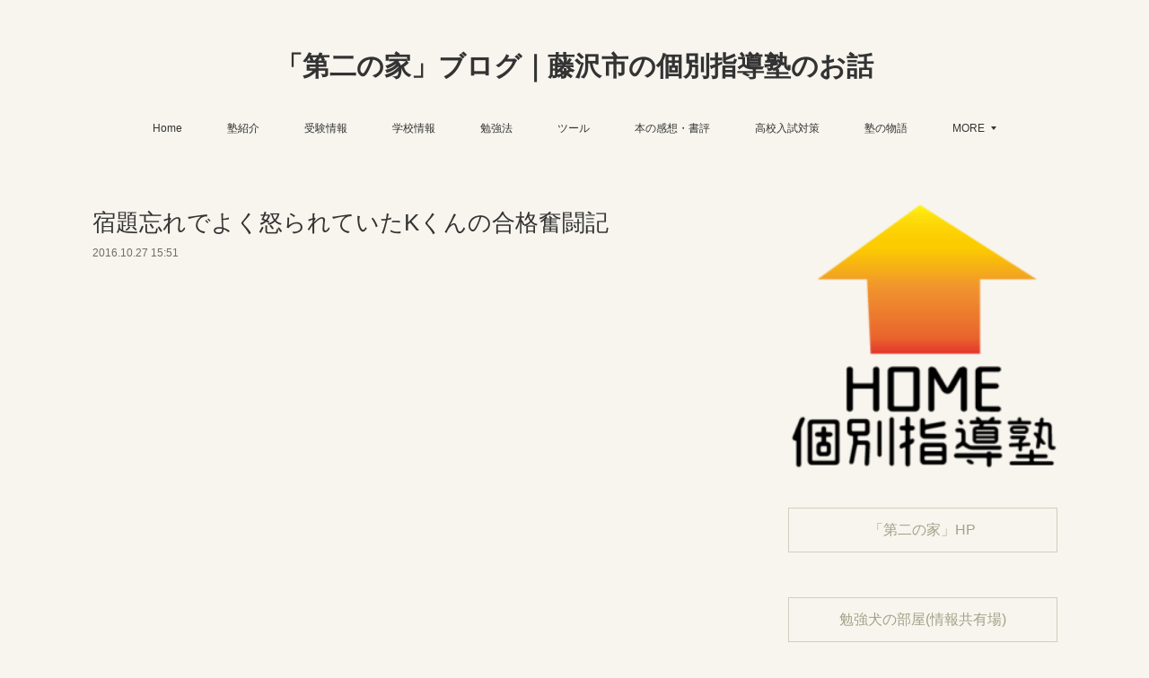

--- FILE ---
content_type: text/html; charset=utf-8
request_url: https://blog.home-kobetsu.com/posts/1540875
body_size: 15581
content:
<!doctype html>

            <html lang="ja" data-reactroot=""><head><meta charSet="UTF-8"/><meta http-equiv="X-UA-Compatible" content="IE=edge"/><meta name="viewport" content="width=device-width,user-scalable=no,initial-scale=1.0,minimum-scale=1.0,maximum-scale=1.0"/><title data-react-helmet="true">宿題忘れでよく怒られていたKくんの合格奮闘記 | 「第二の家」ブログ｜藤沢市の個別指導塾のお話</title><link data-react-helmet="true" rel="canonical" href="https://blog.home-kobetsu.com/posts/1540875/"/><meta name="description" content="またまた嬉しい報告がありました。中学生の頃から５年以上、通ってくれていたKくんが無事にAOで志望大学に合格致しました！「この塾に入ってから負けなしなんですよ」多分私が一番面談したお父様が、ご挨拶に来て"/><meta name="google-site-verification" content="Ty9U1HCO9E97WWQJGTfieuTo_WkNO523IvahyEBF0jU"/><meta property="fb:app_id" content="522776621188656"/><meta property="og:url" content="https://blog.home-kobetsu.com/posts/1540875"/><meta property="og:type" content="article"/><meta property="og:title" content="宿題忘れでよく怒られていたKくんの合格奮闘記"/><meta property="og:description" content="またまた嬉しい報告がありました。中学生の頃から５年以上、通ってくれていたKくんが無事にAOで志望大学に合格致しました！「この塾に入ってから負けなしなんですよ」多分私が一番面談したお父様が、ご挨拶に来て"/><meta property="og:image" content="https://cdn.amebaowndme.com/madrid-prd/madrid-web/images/sites/83542/d6093f246ec2aa7507defc66b9368569_1a2fdafba4802bcfb8f0f9c6b253e2b6.jpg"/><meta property="og:site_name" content="「第二の家」ブログ｜藤沢市の個別指導塾のお話"/><meta property="og:locale" content="ja_JP"/><meta name="twitter:card" content="summary_large_image"/><meta name="twitter:site" content="@amebaownd"/><meta name="twitter:creator" content="@meikougijyuku"/><meta name="twitter:title" content="宿題忘れでよく怒られていたKくんの合格奮闘記 | 「第二の家」ブログ｜藤沢市の個別指導塾のお話"/><meta name="twitter:description" content="またまた嬉しい報告がありました。中学生の頃から５年以上、通ってくれていたKくんが無事にAOで志望大学に合格致しました！「この塾に入ってから負けなしなんですよ」多分私が一番面談したお父様が、ご挨拶に来て"/><meta name="twitter:image" content="https://cdn.amebaowndme.com/madrid-prd/madrid-web/images/sites/83542/d6093f246ec2aa7507defc66b9368569_1a2fdafba4802bcfb8f0f9c6b253e2b6.jpg"/><meta name="twitter:app:id:iphone" content="911640835"/><meta name="twitter:app:url:iphone" content="amebaownd://public/sites/83542/posts/1540875"/><meta name="twitter:app:id:googleplay" content="jp.co.cyberagent.madrid"/><meta name="twitter:app:url:googleplay" content="amebaownd://public/sites/83542/posts/1540875"/><meta name="twitter:app:country" content="US"/><link rel="amphtml" href="https://amp.amebaownd.com/posts/1540875"/><link rel="alternate" type="application/rss+xml" title="「第二の家」ブログ｜藤沢市の個別指導塾のお話" href="https://blog.home-kobetsu.com/rss.xml"/><link rel="alternate" type="application/atom+xml" title="「第二の家」ブログ｜藤沢市の個別指導塾のお話" href="https://blog.home-kobetsu.com/atom.xml"/><link rel="sitemap" type="application/xml" title="Sitemap" href="/sitemap.xml"/><link href="https://static.amebaowndme.com/madrid-frontend/css/user.min-a66be375c.css" rel="stylesheet" type="text/css"/><link href="https://static.amebaowndme.com/madrid-frontend/css/vanilla/index.min-a66be375c.css" rel="stylesheet" type="text/css"/><link rel="icon" href="https://cdn.amebaowndme.com/madrid-prd/madrid-web/images/sites/83542/b0cd98aacf89e8069296fd7bd02fff29_056cc9f92970cbddd3420766a22c78d2.png?width=32&amp;height=32"/><link rel="apple-touch-icon" href="https://cdn.amebaowndme.com/madrid-prd/madrid-web/images/sites/83542/b0cd98aacf89e8069296fd7bd02fff29_056cc9f92970cbddd3420766a22c78d2.png?width=180&amp;height=180"/><style id="site-colors" charSet="UTF-8">.u-nav-clr {
  color: #333333;
}
.u-nav-bdr-clr {
  border-color: #333333;
}
.u-nav-bg-clr {
  background-color: #f7f5ee;
}
.u-nav-bg-bdr-clr {
  border-color: #f7f5ee;
}
.u-site-clr {
  color: #333333;
}
.u-base-bg-clr {
  background-color: #f7f5ee;
}
.u-btn-clr {
  color: #a5a089;
}
.u-btn-clr:hover,
.u-btn-clr--active {
  color: rgba(165,160,137, 0.7);
}
.u-btn-clr--disabled,
.u-btn-clr:disabled {
  color: rgba(165,160,137, 0.5);
}
.u-btn-bdr-clr {
  border-color: #d2cebc;
}
.u-btn-bdr-clr:hover,
.u-btn-bdr-clr--active {
  border-color: rgba(210,206,188, 0.7);
}
.u-btn-bdr-clr--disabled,
.u-btn-bdr-clr:disabled {
  border-color: rgba(210,206,188, 0.5);
}
.u-btn-bg-clr {
  background-color: #d2cebc;
}
.u-btn-bg-clr:hover,
.u-btn-bg-clr--active {
  background-color: rgba(210,206,188, 0.7);
}
.u-btn-bg-clr--disabled,
.u-btn-bg-clr:disabled {
  background-color: rgba(210,206,188, 0.5);
}
.u-txt-clr {
  color: #333333;
}
.u-txt-clr--lv1 {
  color: rgba(51,51,51, 0.7);
}
.u-txt-clr--lv2 {
  color: rgba(51,51,51, 0.5);
}
.u-txt-clr--lv3 {
  color: rgba(51,51,51, 0.3);
}
.u-txt-bg-clr {
  background-color: #eaeaea;
}
.u-lnk-clr,
.u-clr-area a {
  color: #709c9f;
}
.u-lnk-clr:visited,
.u-clr-area a:visited {
  color: rgba(112,156,159, 0.7);
}
.u-lnk-clr:hover,
.u-clr-area a:hover {
  color: rgba(112,156,159, 0.5);
}
.u-ttl-blk-clr {
  color: #333333;
}
.u-ttl-blk-bdr-clr {
  border-color: #333333;
}
.u-ttl-blk-bdr-clr--lv1 {
  border-color: #d6d6d6;
}
.u-bdr-clr {
  border-color: #cecdc8;
}
.u-acnt-bdr-clr {
  border-color: #709c9f;
}
.u-acnt-bg-clr {
  background-color: #709c9f;
}
body {
  background-color: #f7f5ee;
}
blockquote {
  color: rgba(51,51,51, 0.7);
  border-left-color: #cecdc8;
};</style><style id="user-css" charSet="UTF-8">;</style><style media="screen and (max-width: 800px)" id="user-sp-css" charSet="UTF-8">;</style><script>
              (function(i,s,o,g,r,a,m){i['GoogleAnalyticsObject']=r;i[r]=i[r]||function(){
              (i[r].q=i[r].q||[]).push(arguments)},i[r].l=1*new Date();a=s.createElement(o),
              m=s.getElementsByTagName(o)[0];a.async=1;a.src=g;m.parentNode.insertBefore(a,m)
              })(window,document,'script','//www.google-analytics.com/analytics.js','ga');
            </script></head><body id="mdrd-a66be375c" class="u-txt-clr u-base-bg-clr theme-vanilla plan-premium hide-owndbar "><noscript><iframe src="//www.googletagmanager.com/ns.html?id=GTM-PXK9MM" height="0" width="0" style="display:none;visibility:hidden"></iframe></noscript><script>
            (function(w,d,s,l,i){w[l]=w[l]||[];w[l].push({'gtm.start':
            new Date().getTime(),event:'gtm.js'});var f=d.getElementsByTagName(s)[0],
            j=d.createElement(s),dl=l!='dataLayer'?'&l='+l:'';j.async=true;j.src=
            '//www.googletagmanager.com/gtm.js?id='+i+dl;f.parentNode.insertBefore(j,f);
            })(window,document, 'script', 'dataLayer', 'GTM-PXK9MM');
            </script><div id="content"><div class="page " data-reactroot=""><div class="page__outer"><div class="page__inner u-base-bg-clr"><header class="page__header header u-nav-bg-clr u-nav-bdr-clr"><div class="header__inner"><div class="header__site-info site-info"><div class="site-info__logo"><div><img alt=""/></div></div><p class="site-info__name"><a href="/" class="u-site-clr u-font">「第二の家」ブログ｜藤沢市の個別指導塾のお話</a></p><p class="site-info__description u-txt-clr u-txt-clr--lv">塾という場所が好きです。生徒の成長する姿を見るのが好きです。生徒や保護者と未来の話をするのが好きです。合格や目標を達成して一緒に喜ぶのが好きです。講師と語り合うのが好きです。教材とにらめっこするのも好きです。新しい人と出会うのも好きです。藤沢の街が好きです。ブログも、好きです。</p></div><nav role="navigation" class="header__nav global-nav js-nav-overflow-criterion is-invisible"><ul class="global-nav__list u-nav-bg-clr u-nav-bdr-clr "><li class="global-nav__item u-nav-bdr-clr js-nav-item " data-item-title="Home" data-item-page-id="233987" data-item-url-path="./"><a target="" class="u-nav-clr u-acnt-bdr-clr" href="/">Home</a></li><li class="global-nav__item u-nav-bdr-clr js-nav-item " data-item-title="塾紹介" data-item-page-id="233993" data-item-url-path="./pages/233993/profile"><a target="" class="u-nav-clr u-acnt-bdr-clr" href="/pages/233993/profile">塾紹介</a></li><li class="global-nav__item u-nav-bdr-clr js-nav-item " data-item-title="受験情報" data-item-page-id="969564" data-item-url-path="./pages/969564/blog"><a target="" class="u-nav-clr u-acnt-bdr-clr" href="/pages/969564/blog">受験情報</a></li><li class="global-nav__item u-nav-bdr-clr js-nav-item " data-item-title="学校情報" data-item-page-id="3838123" data-item-url-path="./pages/3838123/blog"><a target="" class="u-nav-clr u-acnt-bdr-clr" href="/pages/3838123/blog">学校情報</a></li><li class="global-nav__item u-nav-bdr-clr js-nav-item " data-item-title="勉強法" data-item-page-id="235168" data-item-url-path="./pages/235168/blog"><a target="" class="u-nav-clr u-acnt-bdr-clr" href="/pages/235168/blog">勉強法</a></li><li class="global-nav__item u-nav-bdr-clr js-nav-item " data-item-title="ツール" data-item-page-id="2026305" data-item-url-path="./pages/2026305/blog"><a target="" class="u-nav-clr u-acnt-bdr-clr" href="/pages/2026305/blog">ツール</a></li><li class="global-nav__item u-nav-bdr-clr js-nav-item " data-item-title="本の感想・書評" data-item-page-id="2026306" data-item-url-path="./pages/2026306/blog"><a target="" class="u-nav-clr u-acnt-bdr-clr" href="/pages/2026306/blog">本の感想・書評</a></li><li class="global-nav__item u-nav-bdr-clr js-nav-item " data-item-title="高校入試対策" data-item-page-id="4518302" data-item-url-path="./pages/4518302/blog"><a target="" class="u-nav-clr u-acnt-bdr-clr" href="/pages/4518302/blog">高校入試対策</a></li><li class="global-nav__item u-nav-bdr-clr js-nav-item " data-item-title="塾の物語" data-item-page-id="234033" data-item-url-path="./pages/234033/blog"><a target="" class="u-nav-clr u-acnt-bdr-clr" href="/pages/234033/blog">塾の物語</a></li><li class="global-nav__item u-nav-bdr-clr js-nav-item " data-item-title="勉強の辞書" data-item-page-id="6727099" data-item-url-path="./pages/6727099/blog"><a target="" class="u-nav-clr u-acnt-bdr-clr" href="/pages/6727099/blog">勉強の辞書</a></li><li class="global-nav__item u-nav-bdr-clr js-nav-item " data-item-title="メッセージ" data-item-page-id="234170" data-item-url-path="./pages/234170/blog"><a target="" class="u-nav-clr u-acnt-bdr-clr" href="/pages/234170/blog">メッセージ</a></li><li class="global-nav__item u-nav-bdr-clr js-nav-item " data-item-title="◯◯から学ぶ" data-item-page-id="236164" data-item-url-path="./pages/236164/blog"><a target="" class="u-nav-clr u-acnt-bdr-clr" href="/pages/236164/blog">◯◯から学ぶ</a></li><li class="global-nav__item u-nav-bdr-clr js-nav-item " data-item-title="藤沢市(近隣)散歩" data-item-page-id="4400241" data-item-url-path="./pages/4400241/blog"><a target="" class="u-nav-clr u-acnt-bdr-clr" href="/pages/4400241/blog">藤沢市(近隣)散歩</a></li><li class="global-nav__item u-nav-bdr-clr js-nav-item " data-item-title="作文" data-item-page-id="316827" data-item-url-path="./pages/316827/blog"><a target="" class="u-nav-clr u-acnt-bdr-clr" href="/pages/316827/blog">作文</a></li><li class="global-nav__item u-nav-bdr-clr js-nav-item " data-item-title="お店" data-item-page-id="0" data-item-url-path="https://homekobetsu.thebase.in"><a href="https://homekobetsu.thebase.in" target="_blank" class="u-nav-clr u-acnt-bdr-clr">お店</a></li><li class="global-nav__item u-nav-bdr-clr js-nav-item " data-item-title="まとめ記事" data-item-page-id="4377265" data-item-url-path="./pages/4377265/blog"><a target="" class="u-nav-clr u-acnt-bdr-clr" href="/pages/4377265/blog">まとめ記事</a></li><li class="global-nav__item u-nav-bdr-clr js-nav-item " data-item-title="宇宙一わかりやすい勉強の仕方" data-item-page-id="3390275" data-item-url-path="./pages/3390275/page_201911191327"><a target="" class="u-nav-clr u-acnt-bdr-clr" href="/pages/3390275/page_201911191327">宇宙一わかりやすい勉強の仕方</a></li><li class="global-nav__item u-nav-bdr-clr js-nav-item " data-item-title="ブラック先生の個別指導塾日記" data-item-page-id="3632276" data-item-url-path="./pages/3632276/blog"><a target="" class="u-nav-clr u-acnt-bdr-clr" href="/pages/3632276/blog">ブラック先生の個別指導塾日記</a></li></ul></nav><div class="header__icon header-icon"><span class="header-icon__item u-nav-bdr-clr"></span><span class="header-icon__item u-nav-bdr-clr"></span></div></div></header><div class="page__container page-container"><div class="page-container-inner"><div class="page-container__main"><div class="page__main--outer"><div role="main" class="page__main page__main--blog-detail"><div class="section"><div class="blog-article-outer"><article class="blog-article"><div class="blog-article__inner"><div class="blog-article__header"><div class="blog-article__title blog-title"><h1 class="blog-title__text u-txt-clr">宿題忘れでよく怒られていたKくんの合格奮闘記</h1></div><time class="blog-article__date u-txt-clr u-txt-clr--lv1" dateTime="2016-10-27T15:51:12Z">2016.10.27 15:51</time></div><div class="complementary-outer complementary-outer--slot4"><div class="complementary complementary--html "><div class="block-type--html"><div class="block u-clr-area"><iframe seamless="" style="height:16px" class="js-mdrd-block-html-target block-html__frame"></iframe></div></div></div><div class="complementary complementary--text "><div class="block-type--text"><div style="position:relative" class="block__outer block__outer--base u-clr-area"><div style="position:relative" class="block"><div style="position:relative" class="block__inner"><div class="block-txt txt txt--s u-txt-clr"><p style="text-align: center;"><b>初めての方には、「ブログの説明書」があります。</b></p><p style="text-align: center;"><b>よかったら覗いてやってください☺︎</b></p></div></div></div></div></div></div><div class="complementary complementary--quote "><div class="block-type--quote"><div class="quote u-clr-area quote--「第二の家」ブログ｜藤沢市の個別指導塾のお話"><div class="ogp u-bdr-clr"><a target="_blank" class="ogp__action" href="https://blog.home-kobetsu.com/posts/6659384"><div class="ogp__img"><div><img alt=""/></div></div><div class="ogp__body"><p class="ogp__title u-txt-clr">「第二の家」ブログの説明書</p><div class="ogp__text u-txt-clr u-txt-clr--lv1"><p>「第二の家」ブログは、神奈川県藤沢市に存在するHOME個別指導塾のマスコットキャラクター勉強犬が運営する塾ブログです。基本的に毎日更新しています。このブログには、８つのカテゴリーがあります。末広がりで</p></div><p class="ogp__site ogp__site--ellipsis u-txt-clr u-txt-clr--lv1">「第二の家」ブログ｜藤沢市の個別指導塾のお話</p></div></a></div></div></div></div><div class="complementary complementary--postPrevNext "><div class="block-type--postPrevNext"><div class="pager pager--type2"><ul class="pager__list"><li class="pager__item pager__item--prev"><a class="pager__item-inner" href="/posts/1550892"><time class="pager__date u-txt-clr u-txt-clr--lv1" dateTime="2016-10-30T15:00:09Z">2016.10.30 15:00</time><div><span class="pager__description u-txt-clr">日本ハム日本一の裏に隠された「勉強」</span></div><span aria-hidden="true" class="pager__icon icon icon--disclosure-l4 u-txt-clr"></span></a></li><li class="pager__item pager__item--next"><a class="pager__item-inner" href="/posts/1532162"><time class="pager__date u-txt-clr u-txt-clr--lv1" dateTime="2016-10-25T15:00:04Z">2016.10.25 15:00</time><div><span class="pager__description u-txt-clr">【入試や就活で活用！】面接と小論文と計画だてに必要な◯◯的とは</span></div><span aria-hidden="true" class="pager__icon icon icon--disclosure-r4 u-txt-clr"></span></a></li></ul></div></div></div><div class="complementary complementary--shareButton "><div class="block-type--shareButton"><div class="share share--circle share--circle-8"><button class="share__btn--facebook share__btn share__btn--circle"><span aria-hidden="true" class="icon--facebook icon"></span></button><button class="share__btn--twitter share__btn share__btn--circle"><span aria-hidden="true" class="icon--twitter icon"></span></button><button class="share__btn--nanagogo share__btn share__btn--circle"><span aria-hidden="true" class="icon--nanagogo icon"></span></button><button class="share__btn--hatenabookmark share__btn share__btn--circle"><span aria-hidden="true" class="icon--hatenabookmark icon"></span></button><button class="share__btn--googleplus share__btn share__btn--circle"><span aria-hidden="true" class="icon--googleplus icon"></span></button><button class="share__btn--tumblr share__btn share__btn--circle"><span aria-hidden="true" class="icon--tumblr icon"></span></button><button class="share__btn--pocket share__btn share__btn--circle"><span aria-hidden="true" class="icon--pocket icon"></span></button></div></div></div></div><div class="blog-article__content"><div class="blog-article__body blog-body"><div class="blog-body__item"><div class="img img__item--left img__item--fit"><div><img alt=""/></div></div></div><div class="blog-body__item"><div class="blog-body__text u-txt-clr u-clr-area" data-block-type="text"><p><br></p><p><br></p><p>またまた嬉しい報告がありました。</p><p>中学生の頃から５年以上、</p><p>通ってくれていたKくんが無事にAOで志望大学に合格致しました！</p><p><br></p><p><br></p><p>「この塾に入ってから負けなしなんですよ」</p><p>多分私が一番面談したお父様が、ご挨拶に来てくれた面談でそう言って笑いました。</p><p>受験負けなしの輝かしい栄光の道…</p><p>とは少し、Kくんの通ってきた道のイメージは違いました。</p><p><br></p><p><br></p><p>忘れん坊で、だらしない。</p><p>宿題忘れも多くて、私が説教した回数もきっと一番。</p><p>面談ではいつも三者面談で、</p><p>Kくんはお父様にいつも怒られていました。</p><p><br></p><p><br></p><p>志望校がなかなか決まらず右往左往。</p><p>学習習慣がなかなか身につかず苦労したね。</p><p>雪の日、公共機関が動かなくなって車で一緒に帰ったこともあったね。</p><p>よく話したし、よく笑ったし、よく怒ったし、よく褒めた。</p><p>なんだか波乱万丈な、よく言えば充実した、</p><p>そんな５年間だったね。</p><p class=""><br></p><p><br></p><p>今年になって、</p><p>講師たちや好きなものが共通している副室長と二人三脚で、</p><p>受験勉強やAOの課題に取り組んで、Kくんは見事、合格を勝ち取りました。</p><p>お休み中も、他の教室を借りて課題に取り組んだり、</p><p>綿密なスケジュールや、調べ物や、テスト対策。本当二人三脚だったね。</p><p>副室長にとっても素敵な、忘れられない体験になったでしょう。</p><p>二人して頑張ってたもんね。</p><p>良かったね。本当、良かった。素晴らしい！</p><p><br></p><p><br></p><p>回り道ばかりで、</p><p>くねくねして、ぐるぐるして、</p><p>落とし穴もいっぱいあって、足跡はあちこちにあって、</p><p>泥沼や、砂漠や、先の見えない森や、高く大きな山も沢山あった、</p><p>そんな道だったけど、</p><p>私にとって、君にとって、</p><p>そしてお父様やお母様や、教室の仲間たちや副室長にとって、</p><p>その道は、</p><p>誇らしい、大事な、大切な、栄光の道であることに変わりはないのです。</p><p><br></p><p><br></p><p>本日もHOMEにお越しいただき誠にありがとうございます。</p><p>おめでとうございます。</p><p><br></p></div></div></div></div><div class="blog-article__footer"><div class="bloginfo"><div class="bloginfo__category bloginfo-category"><ul class="bloginfo-category__list bloginfo-category-list"><li class="bloginfo-category-list__item"><a class="u-txt-clr u-txt-clr--lv2" href="/posts/categories/45171">塾のストーリー<!-- -->(<!-- -->761<!-- -->)</a></li></ul></div></div><div class="reblog-btn-outer"><div class="reblog-btn-body"><button class="reblog-btn"><span class="reblog-btn__inner"><span class="icon icon--reblog2"></span></span></button></div></div></div></div><div class="complementary-outer complementary-outer--slot2"><div class="complementary complementary--text "><div class="block-type--text"><div style="position:relative" class="block__outer block__outer--base u-clr-area"><div style="position:relative" class="block"><div style="position:relative" class="block__inner"><div class="block-txt txt txt--s u-txt-clr"><p>「第二の家」からの情報共有の場を創りました。受験や学校、ブログや本の情報を日々日々お伝えしています。LINEさえあれば無料&amp;匿名で参加できますのでよかったらご登録をお願い致します↓</p></div></div></div></div></div></div><div class="complementary complementary--quote "><div class="block-type--quote"><div class="quote u-clr-area quote--line openchat"><div class="ogp u-bdr-clr"><a target="_blank" class="ogp__action" href="https://line.me/ti/g2/7R4tXxq5DPZPpPksJ6Z7Yg?utm_source=invitation&amp;utm_medium=link_copy&amp;utm_campaign=default"><div class="ogp__img"><div><img alt=""/></div></div><div class="ogp__body"><p class="ogp__title u-txt-clr">勉強犬🐶の部屋</p><div class="ogp__text u-txt-clr u-txt-clr--lv1"><p>「第二の家」HOME個別指導塾の学習アドバイザー勉強犬の陽気で自由気ままな掲示板です。</p></div><p class="ogp__site ogp__site--ellipsis u-txt-clr u-txt-clr--lv1">LINE OPENCHAT</p></div></a></div></div></div></div><div class="complementary complementary--image "><div class="block-type--image"><div class="img img__item--center img__item--fit"><div><img alt=""/></div></div></div></div><div class="complementary complementary--relatedPosts "><div class="block-type--relatedPosts"></div></div><div class="complementary complementary--html "><div class="block-type--html"><div class="block u-clr-area"><iframe seamless="" style="height:16px" class="js-mdrd-block-html-target block-html__frame"></iframe></div></div></div><div class="complementary complementary--shareButton "><div class="block-type--shareButton"><div class="share share--filled share--filled-8"><button class="share__btn--facebook share__btn share__btn--filled"><span aria-hidden="true" class="icon--facebook icon"></span></button><button class="share__btn--twitter share__btn share__btn--filled"><span aria-hidden="true" class="icon--twitter icon"></span></button><button class="share__btn--nanagogo share__btn share__btn--filled"><span aria-hidden="true" class="icon--nanagogo icon"></span></button><button class="share__btn--hatenabookmark share__btn share__btn--filled"><span aria-hidden="true" class="icon--hatenabookmark icon"></span></button><button class="share__btn--googleplus share__btn share__btn--filled"><span aria-hidden="true" class="icon--googleplus icon"></span></button><button class="share__btn--tumblr share__btn share__btn--filled"><span aria-hidden="true" class="icon--tumblr icon"></span></button><button class="share__btn--pocket share__btn share__btn--filled"><span aria-hidden="true" class="icon--pocket icon"></span></button></div></div></div><div class="complementary complementary--postPrevNext "><div class="block-type--postPrevNext"><div class="pager pager--type1"><ul class="pager__list"><li class="pager__item pager__item--prev pager__item--bg"><a class="pager__item-inner " style="background-image:url(https://cdn.amebaowndme.com/madrid-prd/madrid-web/images/sites/83542/462227d03132c0b35c2b2a3245fa0a22_89fa6c33536d6166b2c66ed8682abe04.jpg?width=400)" href="/posts/1550892"><time class="pager__date " dateTime="2016-10-30T15:00:09Z">2016.10.30 15:00</time><div><span class="pager__description ">日本ハム日本一の裏に隠された「勉強」</span></div><span aria-hidden="true" class="pager__icon icon icon--disclosure-l4 "></span></a></li><li class="pager__item pager__item--next pager__item--bg"><a class="pager__item-inner " style="background-image:url(https://cdn.amebaowndme.com/madrid-prd/madrid-web/images/sites/83542/61f86299b4fe3ed33809369deecbbf11_d0d62007e6111ced0fc2283958758b96.jpg?width=400)" href="/posts/1532162"><time class="pager__date " dateTime="2016-10-25T15:00:04Z">2016.10.25 15:00</time><div><span class="pager__description ">【入試や就活で活用！】面接と小論文と計画だてに必要な◯◯的とは</span></div><span aria-hidden="true" class="pager__icon icon icon--disclosure-r4 "></span></a></li></ul></div></div></div><div class="complementary complementary--siteFollow "><div class="block-type--siteFollow"><div class="site-follow u-bdr-clr"><div class="site-follow__img"><div><img alt=""/></div></div><div class="site-follow__body"><p class="site-follow__title u-txt-clr"><span class="site-follow__title-inner ">「第二の家」ブログ｜藤沢市の個別指導塾のお話</span></p><p class="site-follow__text u-txt-clr u-txt-clr--lv1">塾という場所が好きです。生徒の成長する姿を見るのが好きです。生徒や保護者と未来の話をするのが好きです。合格や目標を達成して一緒に喜ぶのが好きです。講師と語り合うのが好きです。教材とにらめっこするのも好きです。新しい人と出会うのも好きです。藤沢の街が好きです。ブログも、好きです。</p><div class="site-follow__btn-outer"><button class="site-follow__btn site-follow__btn--yet"><div class="site-follow__btn-text"><span aria-hidden="true" class="site-follow__icon icon icon--plus"></span>フォロー</div></button></div></div></div></div></div><div class="complementary complementary--keywordSearch "><div class="block-type--keywordSearch"><div class="block-type--keyword-search"><div class="keyword-search u-bdr-clr"><form action="" name="keywordSearchForm0" novalidate=""><label for="keyword-search-0" aria-hidden="true" class="keyword-search__icon icon icon--search3"></label><input type="search" id="keyword-search-0" placeholder="キーワードを入力" name="keyword" maxLength="100" class="keyword-search__input"/></form></div></div></div></div><div class="complementary complementary--author "><div class="block-type--author"><div class="authorinfo authorinfo--m"><div class="authorinfo__profile"><div><img alt=""/></div><div class="authorinfo__body"><a class="authorinfo__name u-txt-clr" href="/authors/126032">勉強犬</a><p class="authorinfo__description u-txt-clr u-txt-clr--lv1">「第二の家」学習アドバイザー。<br/>世界中に「第二の家」＝「子どもたちの居場所であり未来を生きる力を育てる場所」を作ろうと画策中。元広告営業犬。学生時代は個別指導塾の講師。大手個別指導塾の教室長(神奈川No,１の教室に！)・エリアマネージャーを経て、2015年ネット上で「第二の家」HOME個別指導塾を開設。2019年藤沢にHOME個別指導塾リアル教室を開校。</p></div></div><div class="authorinfo__posts"><div class="authorinfo__link"><a class="authorinfo__link__inner u-txt-clr" href="/authors/126032">この著者の記事一覧へ<span class="icon icon--disclosure-r4"></span></a></div></div></div></div></div><div class="complementary complementary--relatedPosts "><div class="block-type--relatedPosts"></div></div></div><div class="blog-article__comment"><div class="comment-list js-comment-list" style="display:none"><div><p class="comment-count u-txt-clr u-txt-clr--lv2"><span>0</span>コメント</p><ul><li class="comment-list__item comment-item js-comment-form"><div class="comment-item__body"><form class="comment-item__form u-bdr-clr "><div class="comment-item__form-head"><textarea type="text" id="post-comment" maxLength="1100" placeholder="コメントする..." class="comment-item__input"></textarea></div><div class="comment-item__form-foot"><p class="comment-item__count-outer"><span class="comment-item__count ">1000</span> / 1000</p><button type="submit" disabled="" class="comment-item__submit">投稿</button></div></form></div></li></ul></div></div></div><div class="complementary-outer complementary-outer--slot3"><div class="complementary complementary--html "><div class="block-type--html"><div class="block u-clr-area"><iframe seamless="" style="height:16px" class="js-mdrd-block-html-target block-html__frame"></iframe></div></div></div></div><div class="pswp" tabindex="-1" role="dialog" aria-hidden="true"><div class="pswp__bg"></div><div class="pswp__scroll-wrap"><div class="pswp__container"><div class="pswp__item"></div><div class="pswp__item"></div><div class="pswp__item"></div></div><div class="pswp__ui pswp__ui--hidden"><div class="pswp__top-bar"><div class="pswp__counter"></div><button class="pswp__button pswp__button--close" title="Close (Esc)"></button><button class="pswp__button pswp__button--share" title="Share"></button><button class="pswp__button pswp__button--fs" title="Toggle fullscreen"></button><button class="pswp__button pswp__button--zoom" title="Zoom in/out"></button><div class="pswp__preloader"><div class="pswp__preloader__icn"><div class="pswp__preloader__cut"><div class="pswp__preloader__donut"></div></div></div></div></div><div class="pswp__share-modal pswp__share-modal--hidden pswp__single-tap"><div class="pswp__share-tooltip"></div></div><div class="pswp__button pswp__button--close pswp__close"><span class="pswp__close__item pswp__close"></span><span class="pswp__close__item pswp__close"></span></div><div class="pswp__bottom-bar"><button class="pswp__button pswp__button--arrow--left js-lightbox-arrow" title="Previous (arrow left)"></button><button class="pswp__button pswp__button--arrow--right js-lightbox-arrow" title="Next (arrow right)"></button></div><div class=""><div class="pswp__caption"><div class="pswp__caption"></div><div class="pswp__caption__link"><a class="js-link"></a></div></div></div></div></div></div></article></div></div></div></div></div><aside class="page-container__side page-container__side--east"><div class="complementary-outer complementary-outer--slot11"><div class="complementary complementary--image complementary--sidebar"><div class="block-type--image"><div class="img img__item--center img__item--fit"><div><img alt=""/></div></div></div></div><div class="complementary complementary--button complementary--sidebar"><div class="block-type--button"><div class="btn btn--center"><a target="_blank" class="btn__item u-btn-bdr-clr u-btn-clr u-font btn__item--m" href="https://home-kobetsu.com">「第二の家」HP</a></div></div></div><div class="complementary complementary--button complementary--sidebar"><div class="block-type--button"><div class="btn btn--center"><a target="_blank" class="btn__item u-btn-bdr-clr u-btn-clr u-font btn__item--m" href="https://line.me/ti/g2/7R4tXxq5DPZPpPksJ6Z7Yg?utm_source=invitation&amp;utm_medium=link_copy&amp;utm_campaign=default">勉強犬の部屋(情報共有場)</a></div></div></div><div class="complementary complementary--button complementary--sidebar"><div class="block-type--button"><div class="btn btn--center"><a target="_blank" class="btn__item u-btn-bdr-clr u-btn-clr u-font btn__item--m" href="https://www.youtube.com/channel/UCwZqKvbarpceycXIi3_U-Jg">HOME BASE(YouTube)</a></div></div></div><div class="complementary complementary--siteFollow complementary--sidebar"><div class="block-type--siteFollow"><div class="site-follow u-bdr-clr"><div class="site-follow__img"><div><img alt=""/></div></div><div class="site-follow__body"><p class="site-follow__title u-txt-clr"><span class="site-follow__title-inner ">「第二の家」ブログ｜藤沢市の個別指導塾のお話</span></p><p class="site-follow__text u-txt-clr u-txt-clr--lv1">塾という場所が好きです。生徒の成長する姿を見るのが好きです。生徒や保護者と未来の話をするのが好きです。合格や目標を達成して一緒に喜ぶのが好きです。講師と語り合うのが好きです。教材とにらめっこするのも好きです。新しい人と出会うのも好きです。藤沢の街が好きです。ブログも、好きです。</p><div class="site-follow__btn-outer"><button class="site-follow__btn site-follow__btn--yet"><div class="site-follow__btn-text"><span aria-hidden="true" class="site-follow__icon icon icon--plus"></span>フォロー</div></button></div></div></div></div></div><div class="complementary complementary--keywordSearch complementary--sidebar"><div class="block-type--keywordSearch"><div class="block-type--keyword-search"><h4 class="complementary__heading u-ttl-blk-clr u-font">検索</h4><div class="keyword-search u-bdr-clr"><form action="" name="keywordSearchForm0" novalidate=""><label for="keyword-search-0" aria-hidden="true" class="keyword-search__icon icon icon--search3"></label><input type="search" id="keyword-search-0" placeholder="キーワードを入力" name="keyword" maxLength="100" class="keyword-search__input"/></form></div></div></div></div><div class="complementary complementary--text complementary--sidebar"><div class="block-type--text"><div style="position:relative" class="block__outer block__outer--base u-clr-area"><div style="position:relative" class="block"><div style="position:relative" class="block__inner"><div class="block-txt txt txt--s u-txt-clr"><p>お問い合わせはHPもしくはLINEから可能です。1:1のご質問もできます。</p></div></div></div></div></div></div><div class="complementary complementary--html complementary--sidebar"><div class="block-type--html"><div class="block u-clr-area"><iframe seamless="" style="height:16px" class="js-mdrd-block-html-target block-html__frame"></iframe></div></div></div><div class="complementary complementary--html complementary--sidebar"><div class="block-type--html"><div class="block u-clr-area"><iframe seamless="" style="height:16px" class="js-mdrd-block-html-target block-html__frame"></iframe></div></div></div><div class="complementary complementary--post complementary--sidebar"><div class="block-type--post"><div class=""><div><h4 class="complementary__heading u-ttl-blk-clr u-font">最近の人気記事</h4></div><div class="blog-list blog-list--summary blog-list--sidebarm blog-list--popularMonthly"></div></div></div></div><div class="complementary complementary--shareButton complementary--sidebar"><div class="block-type--shareButton"><div class="share share--filled share--filled-8"><button class="share__btn--facebook share__btn share__btn--filled"><span aria-hidden="true" class="icon--facebook icon"></span></button><button class="share__btn--twitter share__btn share__btn--filled"><span aria-hidden="true" class="icon--twitter icon"></span></button><button class="share__btn--nanagogo share__btn share__btn--filled"><span aria-hidden="true" class="icon--nanagogo icon"></span></button><button class="share__btn--hatenabookmark share__btn share__btn--filled"><span aria-hidden="true" class="icon--hatenabookmark icon"></span></button><button class="share__btn--googleplus share__btn share__btn--filled"><span aria-hidden="true" class="icon--googleplus icon"></span></button><button class="share__btn--tumblr share__btn share__btn--filled"><span aria-hidden="true" class="icon--tumblr icon"></span></button><button class="share__btn--pocket share__btn share__btn--filled"><span aria-hidden="true" class="icon--pocket icon"></span></button></div></div></div><div class="complementary complementary--image complementary--sidebar"><div class="block-type--image"><div class="img img__item--center img__item--fit"><div><img alt=""/></div></div></div></div><div class="complementary complementary--image complementary--sidebar"><div class="block-type--image"><div class="img img__item--center img__item--fit"><div><img alt=""/></div></div></div></div><div class="complementary complementary--postsCategory complementary--sidebar"><div class="block-type--postsCategory"></div></div><div class="complementary complementary--postsArchive complementary--sidebar"><div class="block-type--postsArchive"></div></div><div class="pswp" tabindex="-1" role="dialog" aria-hidden="true"><div class="pswp__bg"></div><div class="pswp__scroll-wrap"><div class="pswp__container"><div class="pswp__item"></div><div class="pswp__item"></div><div class="pswp__item"></div></div><div class="pswp__ui pswp__ui--hidden"><div class="pswp__top-bar"><div class="pswp__counter"></div><button class="pswp__button pswp__button--close" title="Close (Esc)"></button><button class="pswp__button pswp__button--share" title="Share"></button><button class="pswp__button pswp__button--fs" title="Toggle fullscreen"></button><button class="pswp__button pswp__button--zoom" title="Zoom in/out"></button><div class="pswp__preloader"><div class="pswp__preloader__icn"><div class="pswp__preloader__cut"><div class="pswp__preloader__donut"></div></div></div></div></div><div class="pswp__share-modal pswp__share-modal--hidden pswp__single-tap"><div class="pswp__share-tooltip"></div></div><div class="pswp__button pswp__button--close pswp__close"><span class="pswp__close__item pswp__close"></span><span class="pswp__close__item pswp__close"></span></div><div class="pswp__bottom-bar"><button class="pswp__button pswp__button--arrow--left js-lightbox-arrow" title="Previous (arrow left)"></button><button class="pswp__button pswp__button--arrow--right js-lightbox-arrow" title="Next (arrow right)"></button></div><div class=""><div class="pswp__caption"><div class="pswp__caption"></div><div class="pswp__caption__link"><a class="js-link"></a></div></div></div></div></div></div></div></aside></div></div><footer role="contentinfo" class="page__footer footer" style="opacity:1 !important;visibility:visible !important;text-indent:0 !important;overflow:visible !important;position:static !important"><div class="footer__inner u-bdr-clr footer--pagetop" style="opacity:1 !important;visibility:visible !important;text-indent:0 !important;overflow:visible !important;display:block !important;transform:none !important"><p class="pagetop"><a href="#" class="pagetop__link u-bdr-clr">Page Top</a></p><div class="footer__item u-bdr-clr" style="opacity:1 !important;visibility:visible !important;text-indent:0 !important;overflow:visible !important;display:block !important;transform:none !important"><p class="footer__copyright u-font"><small class="u-txt-clr u-txt-clr--lv2 u-font" style="color:rgba(51,51,51, 0.5) !important">Copyright © <!-- -->2026<!-- --> <!-- -->「第二の家」ブログ｜藤沢市の個別指導塾のお話<!-- -->.</small></p></div></div></footer></div></div><div class="toast"></div></div></div><script charSet="UTF-8">window.mdrdEnv="prd";</script><script charSet="UTF-8">window.INITIAL_STATE={"authenticate":{"authCheckCompleted":false,"isAuthorized":false},"blogPostReblogs":{},"category":{},"currentSite":{"fetching":false,"status":null,"site":{}},"shopCategory":{},"categories":{},"notifications":{},"page":{},"paginationTitle":{},"postArchives":{},"postComments":{"1540875":{"data":[],"pagination":{"total":0,"offset":0,"limit":0,"cursors":{"after":"","before":""}},"fetching":false},"submitting":false,"postStatus":null},"postDetail":{"postDetail-blogPostId:1540875":{"fetching":false,"loaded":true,"meta":{"code":200},"data":{"id":"1540875","userId":"126032","siteId":"83542","status":"publish","title":"宿題忘れでよく怒られていたKくんの合格奮闘記","contents":[{"type":"image","fit":true,"scale":1,"align":"left","url":"https:\u002F\u002Fcdn.amebaowndme.com\u002Fmadrid-prd\u002Fmadrid-web\u002Fimages\u002Fsites\u002F83542\u002Fd6093f246ec2aa7507defc66b9368569_1a2fdafba4802bcfb8f0f9c6b253e2b6.jpg","link":"","width":1108,"height":1478,"target":"_blank","lightboxIndex":0},{"type":"text","format":"html","value":"\u003Cp\u003E\u003Cbr\u003E\u003C\u002Fp\u003E\u003Cp\u003E\u003Cbr\u003E\u003C\u002Fp\u003E\u003Cp\u003Eまたまた嬉しい報告がありました。\u003C\u002Fp\u003E\u003Cp\u003E中学生の頃から５年以上、\u003C\u002Fp\u003E\u003Cp\u003E通ってくれていたKくんが無事にAOで志望大学に合格致しました！\u003C\u002Fp\u003E\u003Cp\u003E\u003Cbr\u003E\u003C\u002Fp\u003E\u003Cp\u003E\u003Cbr\u003E\u003C\u002Fp\u003E\u003Cp\u003E「この塾に入ってから負けなしなんですよ」\u003C\u002Fp\u003E\u003Cp\u003E多分私が一番面談したお父様が、ご挨拶に来てくれた面談でそう言って笑いました。\u003C\u002Fp\u003E\u003Cp\u003E受験負けなしの輝かしい栄光の道…\u003C\u002Fp\u003E\u003Cp\u003Eとは少し、Kくんの通ってきた道のイメージは違いました。\u003C\u002Fp\u003E\u003Cp\u003E\u003Cbr\u003E\u003C\u002Fp\u003E\u003Cp\u003E\u003Cbr\u003E\u003C\u002Fp\u003E\u003Cp\u003E忘れん坊で、だらしない。\u003C\u002Fp\u003E\u003Cp\u003E宿題忘れも多くて、私が説教した回数もきっと一番。\u003C\u002Fp\u003E\u003Cp\u003E面談ではいつも三者面談で、\u003C\u002Fp\u003E\u003Cp\u003EKくんはお父様にいつも怒られていました。\u003C\u002Fp\u003E\u003Cp\u003E\u003Cbr\u003E\u003C\u002Fp\u003E\u003Cp\u003E\u003Cbr\u003E\u003C\u002Fp\u003E\u003Cp\u003E志望校がなかなか決まらず右往左往。\u003C\u002Fp\u003E\u003Cp\u003E学習習慣がなかなか身につかず苦労したね。\u003C\u002Fp\u003E\u003Cp\u003E雪の日、公共機関が動かなくなって車で一緒に帰ったこともあったね。\u003C\u002Fp\u003E\u003Cp\u003Eよく話したし、よく笑ったし、よく怒ったし、よく褒めた。\u003C\u002Fp\u003E\u003Cp\u003Eなんだか波乱万丈な、よく言えば充実した、\u003C\u002Fp\u003E\u003Cp\u003Eそんな５年間だったね。\u003C\u002Fp\u003E\u003Cp class=\"\"\u003E\u003Cbr\u003E\u003C\u002Fp\u003E\u003Cp\u003E\u003Cbr\u003E\u003C\u002Fp\u003E\u003Cp\u003E今年になって、\u003C\u002Fp\u003E\u003Cp\u003E講師たちや好きなものが共通している副室長と二人三脚で、\u003C\u002Fp\u003E\u003Cp\u003E受験勉強やAOの課題に取り組んで、Kくんは見事、合格を勝ち取りました。\u003C\u002Fp\u003E\u003Cp\u003Eお休み中も、他の教室を借りて課題に取り組んだり、\u003C\u002Fp\u003E\u003Cp\u003E綿密なスケジュールや、調べ物や、テスト対策。本当二人三脚だったね。\u003C\u002Fp\u003E\u003Cp\u003E副室長にとっても素敵な、忘れられない体験になったでしょう。\u003C\u002Fp\u003E\u003Cp\u003E二人して頑張ってたもんね。\u003C\u002Fp\u003E\u003Cp\u003E良かったね。本当、良かった。素晴らしい！\u003C\u002Fp\u003E\u003Cp\u003E\u003Cbr\u003E\u003C\u002Fp\u003E\u003Cp\u003E\u003Cbr\u003E\u003C\u002Fp\u003E\u003Cp\u003E回り道ばかりで、\u003C\u002Fp\u003E\u003Cp\u003Eくねくねして、ぐるぐるして、\u003C\u002Fp\u003E\u003Cp\u003E落とし穴もいっぱいあって、足跡はあちこちにあって、\u003C\u002Fp\u003E\u003Cp\u003E泥沼や、砂漠や、先の見えない森や、高く大きな山も沢山あった、\u003C\u002Fp\u003E\u003Cp\u003Eそんな道だったけど、\u003C\u002Fp\u003E\u003Cp\u003E私にとって、君にとって、\u003C\u002Fp\u003E\u003Cp\u003Eそしてお父様やお母様や、教室の仲間たちや副室長にとって、\u003C\u002Fp\u003E\u003Cp\u003Eその道は、\u003C\u002Fp\u003E\u003Cp\u003E誇らしい、大事な、大切な、栄光の道であることに変わりはないのです。\u003C\u002Fp\u003E\u003Cp\u003E\u003Cbr\u003E\u003C\u002Fp\u003E\u003Cp\u003E\u003Cbr\u003E\u003C\u002Fp\u003E\u003Cp\u003E本日もHOMEにお越しいただき誠にありがとうございます。\u003C\u002Fp\u003E\u003Cp\u003Eおめでとうございます。\u003C\u002Fp\u003E\u003Cp\u003E\u003Cbr\u003E\u003C\u002Fp\u003E"}],"urlPath":"","publishedUrl":"https:\u002F\u002Fblog.home-kobetsu.com\u002Fposts\u002F1540875","ogpDescription":"","ogpImageUrl":"","contentFiltered":"","viewCount":0,"commentCount":0,"reblogCount":0,"prevBlogPost":{"id":"1550892","title":"日本ハム日本一の裏に隠された「勉強」","summary":"勉強犬、野球が大好きです。今年の日本シリーズは、セ・リーグを制した赤ヘル軍団「広島カープ」と、北の大地からの刺客「日本ハムファイターズ」との、超熱戦が続く、素晴らしい日本シリーズでした。ちなみに広島カープに関してはこちらを参照。","imageUrl":"https:\u002F\u002Fcdn.amebaowndme.com\u002Fmadrid-prd\u002Fmadrid-web\u002Fimages\u002Fsites\u002F83542\u002F462227d03132c0b35c2b2a3245fa0a22_89fa6c33536d6166b2c66ed8682abe04.jpg","publishedAt":"2016-10-30T15:00:09Z"},"nextBlogPost":{"id":"1532162","title":"【入試や就活で活用！】面接と小論文と計画だてに必要な◯◯的とは","summary":"面接の練習や、小論文の指導や、計画をたてる時に、よく使う言葉があります。就活をする講師にも同じことを言う時がありますし、仕事をしていて、自分自身が「うわ！気を付けねば！」と思うこともあります。そんな大切な◯◯的。どうでしょう、全然気になりませんか？","imageUrl":"https:\u002F\u002Fcdn.amebaowndme.com\u002Fmadrid-prd\u002Fmadrid-web\u002Fimages\u002Fsites\u002F83542\u002F61f86299b4fe3ed33809369deecbbf11_d0d62007e6111ced0fc2283958758b96.jpg","publishedAt":"2016-10-25T15:00:04Z"},"rebloggedPost":false,"blogCategories":[{"id":"45171","siteId":"83542","label":"塾のストーリー","publishedCount":761,"createdAt":"2015-12-12T13:52:15Z","updatedAt":"2026-01-29T06:53:33Z"}],"user":{"id":"126032","nickname":"勉強犬","description":"「第二の家」学習アドバイザー。\n世界中に「第二の家」＝「子どもたちの居場所であり未来を生きる力を育てる場所」を作ろうと画策中。元広告営業犬。学生時代は個別指導塾の講師。大手個別指導塾の教室長(神奈川No,１の教室に！)・エリアマネージャーを経て、2015年ネット上で「第二の家」HOME個別指導塾を開設。2019年藤沢にHOME個別指導塾リアル教室を開校。","official":false,"photoUrl":"https:\u002F\u002Fprofile-api.ameba.jp\u002Fv2\u002Fas\u002F7e3e435483b28d9412061c7d26d06b0487fdb145\u002FprofileImage?cat=300","followingCount":861,"createdAt":"2015-12-12T13:15:05Z","updatedAt":"2026-01-29T06:46:05Z"},"updateUser":{"id":"126032","nickname":"勉強犬","description":"「第二の家」学習アドバイザー。\n世界中に「第二の家」＝「子どもたちの居場所であり未来を生きる力を育てる場所」を作ろうと画策中。元広告営業犬。学生時代は個別指導塾の講師。大手個別指導塾の教室長(神奈川No,１の教室に！)・エリアマネージャーを経て、2015年ネット上で「第二の家」HOME個別指導塾を開設。2019年藤沢にHOME個別指導塾リアル教室を開校。","official":false,"photoUrl":"https:\u002F\u002Fprofile-api.ameba.jp\u002Fv2\u002Fas\u002F7e3e435483b28d9412061c7d26d06b0487fdb145\u002FprofileImage?cat=300","followingCount":861,"createdAt":"2015-12-12T13:15:05Z","updatedAt":"2026-01-29T06:46:05Z"},"comments":{"pagination":{"total":0,"offset":0,"limit":0,"cursors":{"after":"","before":""}},"data":[]},"publishedAt":"2016-10-27T15:51:12Z","createdAt":"2016-10-27T15:51:12Z","updatedAt":"2020-11-08T14:16:59Z","version":2}}},"postList":{},"shopList":{},"shopItemDetail":{},"pureAd":{},"keywordSearch":{},"proxyFrame":{"loaded":false},"relatedPostList":{},"route":{"route":{"path":"\u002Fposts\u002F:blog_post_id","component":function Connect(props, context) {
        _classCallCheck(this, Connect);

        var _this = _possibleConstructorReturn(this, _Component.call(this, props, context));

        _this.version = version;
        _this.store = props.store || context.store;

        (0, _invariant2["default"])(_this.store, 'Could not find "store" in either the context or ' + ('props of "' + connectDisplayName + '". ') + 'Either wrap the root component in a <Provider>, ' + ('or explicitly pass "store" as a prop to "' + connectDisplayName + '".'));

        var storeState = _this.store.getState();
        _this.state = { storeState: storeState };
        _this.clearCache();
        return _this;
      },"route":{"id":"0","type":"blog_post_detail","idForType":"0","title":"","urlPath":"\u002Fposts\u002F:blog_post_id","isHomePage":false}},"params":{"blog_post_id":"1540875"},"location":{"pathname":"\u002Fposts\u002F1540875","search":"","hash":"","action":"POP","key":"97wl0d","query":{}}},"siteConfig":{"tagline":"塾という場所が好きです。生徒の成長する姿を見るのが好きです。生徒や保護者と未来の話をするのが好きです。合格や目標を達成して一緒に喜ぶのが好きです。講師と語り合うのが好きです。教材とにらめっこするのも好きです。新しい人と出会うのも好きです。藤沢の街が好きです。ブログも、好きです。","title":"「第二の家」ブログ｜藤沢市の個別指導塾のお話","copyright":"","iconUrl":"https:\u002F\u002Fcdn.amebaowndme.com\u002Fmadrid-prd\u002Fmadrid-web\u002Fimages\u002Fsites\u002F83542\u002F706acea69ad81652e23238b600ca71bd_5dcdb0fadfbc272b425388dd90ecb1bd.jpg","logoUrl":"https:\u002F\u002Fcdn.amebaowndme.com\u002Fmadrid-prd\u002Fmadrid-web\u002Fimages\u002Fsites\u002F83542\u002Fb2357b112c6723c277adc8c7c1aa0535_f337e3241126f63e2494fa8afa59e5b8.png","coverImageUrl":"https:\u002F\u002Fstatic.amebaowndme.com\u002Fmadrid-static\u002Fgallery\u002F115.jpg","homePageId":"233987","siteId":"83542","siteCategoryIds":[147,312,320],"themeId":"16","theme":"vanilla","shopId":"","openedShop":false,"shop":{"law":{"userType":"","corporateName":"","firstName":"","lastName":"","zipCode":"","prefecture":"","address":"","telNo":"","aboutContact":"","aboutPrice":"","aboutPay":"","aboutService":"","aboutReturn":""},"privacyPolicy":{"operator":"","contact":"","collectAndUse":"","restrictionToThirdParties":"","supervision":"","disclosure":"","cookie":""}},"user":{"id":"126032","nickname":"勉強犬","photoUrl":"","createdAt":"2015-12-12T13:15:05Z","updatedAt":"2026-01-29T06:46:05Z"},"commentApproval":"reject","plan":{"id":"6","name":"premium-annual","ownd_header":true,"powered_by":true,"pure_ads":true},"verifiedType":"general","navigations":[{"title":"Home","urlPath":".\u002F","target":"_self","pageId":"233987"},{"title":"塾紹介","urlPath":".\u002Fpages\u002F233993\u002Fprofile","target":"_self","pageId":"233993"},{"title":"受験情報","urlPath":".\u002Fpages\u002F969564\u002Fblog","target":"_self","pageId":"969564"},{"title":"学校情報","urlPath":".\u002Fpages\u002F3838123\u002Fblog","target":"_self","pageId":"3838123"},{"title":"勉強法","urlPath":".\u002Fpages\u002F235168\u002Fblog","target":"_self","pageId":"235168"},{"title":"ツール","urlPath":".\u002Fpages\u002F2026305\u002Fblog","target":"_self","pageId":"2026305"},{"title":"本の感想・書評","urlPath":".\u002Fpages\u002F2026306\u002Fblog","target":"_self","pageId":"2026306"},{"title":"高校入試対策","urlPath":".\u002Fpages\u002F4518302\u002Fblog","target":"_self","pageId":"4518302"},{"title":"塾の物語","urlPath":".\u002Fpages\u002F234033\u002Fblog","target":"_self","pageId":"234033"},{"title":"勉強の辞書","urlPath":".\u002Fpages\u002F6727099\u002Fblog","target":"_self","pageId":"6727099"},{"title":"メッセージ","urlPath":".\u002Fpages\u002F234170\u002Fblog","target":"_self","pageId":"234170"},{"title":"◯◯から学ぶ","urlPath":".\u002Fpages\u002F236164\u002Fblog","target":"_self","pageId":"236164"},{"title":"藤沢市(近隣)散歩","urlPath":".\u002Fpages\u002F4400241\u002Fblog","target":"_self","pageId":"4400241"},{"title":"作文","urlPath":".\u002Fpages\u002F316827\u002Fblog","target":"_self","pageId":"316827"},{"title":"お店","urlPath":"https:\u002F\u002Fhomekobetsu.thebase.in","target":"_blank","pageId":"0"},{"title":"まとめ記事","urlPath":".\u002Fpages\u002F4377265\u002Fblog","target":"_self","pageId":"4377265"},{"title":"宇宙一わかりやすい勉強の仕方","urlPath":".\u002Fpages\u002F3390275\u002Fpage_201911191327","target":"_self","pageId":"3390275"},{"title":"ブラック先生の個別指導塾日記","urlPath":".\u002Fpages\u002F3632276\u002Fblog","target":"_self","pageId":"3632276"}],"routings":[{"id":"0","type":"blog","idForType":"0","title":"","urlPath":"\u002Fposts\u002Fpage\u002F:page_num","isHomePage":false},{"id":"0","type":"blog_post_archive","idForType":"0","title":"","urlPath":"\u002Fposts\u002Farchives\u002F:yyyy\u002F:mm","isHomePage":false},{"id":"0","type":"blog_post_archive","idForType":"0","title":"","urlPath":"\u002Fposts\u002Farchives\u002F:yyyy\u002F:mm\u002Fpage\u002F:page_num","isHomePage":false},{"id":"0","type":"blog_post_category","idForType":"0","title":"","urlPath":"\u002Fposts\u002Fcategories\u002F:category_id","isHomePage":false},{"id":"0","type":"blog_post_category","idForType":"0","title":"","urlPath":"\u002Fposts\u002Fcategories\u002F:category_id\u002Fpage\u002F:page_num","isHomePage":false},{"id":"0","type":"author","idForType":"0","title":"","urlPath":"\u002Fauthors\u002F:user_id","isHomePage":false},{"id":"0","type":"author","idForType":"0","title":"","urlPath":"\u002Fauthors\u002F:user_id\u002Fpage\u002F:page_num","isHomePage":false},{"id":"0","type":"blog_post_category","idForType":"0","title":"","urlPath":"\u002Fposts\u002Fcategory\u002F:category_id","isHomePage":false},{"id":"0","type":"blog_post_category","idForType":"0","title":"","urlPath":"\u002Fposts\u002Fcategory\u002F:category_id\u002Fpage\u002F:page_num","isHomePage":false},{"id":"0","type":"blog_post_detail","idForType":"0","title":"","urlPath":"\u002Fposts\u002F:blog_post_id","isHomePage":false},{"id":"0","type":"keywordSearch","idForType":"0","title":"","urlPath":"\u002Fsearch\u002Fq\u002F:query","isHomePage":false},{"id":"0","type":"keywordSearch","idForType":"0","title":"","urlPath":"\u002Fsearch\u002Fq\u002F:query\u002Fpage\u002F:page_num","isHomePage":false},{"id":"6727099","type":"blog","idForType":"0","title":"勉強の辞書","urlPath":"\u002Fpages\u002F6727099\u002F","isHomePage":false},{"id":"6727099","type":"blog","idForType":"0","title":"勉強の辞書","urlPath":"\u002Fpages\u002F6727099\u002F:url_path","isHomePage":false},{"id":"4518302","type":"blog","idForType":"0","title":"高校入試対策","urlPath":"\u002Fpages\u002F4518302\u002F","isHomePage":false},{"id":"4518302","type":"blog","idForType":"0","title":"高校入試対策","urlPath":"\u002Fpages\u002F4518302\u002F:url_path","isHomePage":false},{"id":"4400241","type":"blog","idForType":"0","title":"藤沢市(近隣)散歩","urlPath":"\u002Fpages\u002F4400241\u002F","isHomePage":false},{"id":"4400241","type":"blog","idForType":"0","title":"藤沢市(近隣)散歩","urlPath":"\u002Fpages\u002F4400241\u002F:url_path","isHomePage":false},{"id":"4377265","type":"blog","idForType":"0","title":"まとめ記事","urlPath":"\u002Fpages\u002F4377265\u002F","isHomePage":false},{"id":"4377265","type":"blog","idForType":"0","title":"まとめ記事","urlPath":"\u002Fpages\u002F4377265\u002F:url_path","isHomePage":false},{"id":"4137869","type":"static","idForType":"0","title":"ページ","urlPath":"\u002Fpages\u002F4137869\u002F","isHomePage":false},{"id":"4137869","type":"static","idForType":"0","title":"ページ","urlPath":"\u002Fpages\u002F4137869\u002F:url_path","isHomePage":false},{"id":"3838123","type":"blog","idForType":"0","title":"学校情報","urlPath":"\u002Fpages\u002F3838123\u002F","isHomePage":false},{"id":"3838123","type":"blog","idForType":"0","title":"学校情報","urlPath":"\u002Fpages\u002F3838123\u002F:url_path","isHomePage":false},{"id":"3632276","type":"blog","idForType":"0","title":"ブラック先生の個別指導塾日記","urlPath":"\u002Fpages\u002F3632276\u002F","isHomePage":false},{"id":"3632276","type":"blog","idForType":"0","title":"ブラック先生の個別指導塾日記","urlPath":"\u002Fpages\u002F3632276\u002F:url_path","isHomePage":false},{"id":"3390275","type":"static","idForType":"0","title":"宇宙一わかりやすい勉強の仕方","urlPath":"\u002Fpages\u002F3390275\u002F","isHomePage":false},{"id":"3390275","type":"static","idForType":"0","title":"宇宙一わかりやすい勉強の仕方","urlPath":"\u002Fpages\u002F3390275\u002F:url_path","isHomePage":false},{"id":"2898956","type":"instagramAlbum","idForType":"70104","title":"インスタグラム","urlPath":"\u002Fpages\u002F2898956\u002F","isHomePage":false},{"id":"2898956","type":"instagramAlbum","idForType":"70104","title":"インスタグラム","urlPath":"\u002Fpages\u002F2898956\u002F:url_path","isHomePage":false},{"id":"2898956","type":"instagramAlbum","idForType":"70104","title":"インスタグラム","urlPath":"\u002Finstagram_photos\u002Fpage\u002F:page_num","isHomePage":false},{"id":"2026306","type":"blog","idForType":"0","title":"本の感想・書評","urlPath":"\u002Fpages\u002F2026306\u002F","isHomePage":false},{"id":"2026306","type":"blog","idForType":"0","title":"本の感想・書評","urlPath":"\u002Fpages\u002F2026306\u002F:url_path","isHomePage":false},{"id":"2026305","type":"blog","idForType":"0","title":"ツール","urlPath":"\u002Fpages\u002F2026305\u002F","isHomePage":false},{"id":"2026305","type":"blog","idForType":"0","title":"ツール","urlPath":"\u002Fpages\u002F2026305\u002F:url_path","isHomePage":false},{"id":"2026273","type":"static","idForType":"0","title":"Item","urlPath":"\u002Fpages\u002F2026273\u002F","isHomePage":false},{"id":"2026273","type":"static","idForType":"0","title":"Item","urlPath":"\u002Fpages\u002F2026273\u002F:url_path","isHomePage":false},{"id":"2026257","type":"twitterTimeline","idForType":"0","title":"つぶやき","urlPath":"\u002Fpages\u002F2026257\u002F","isHomePage":false},{"id":"2026257","type":"twitterTimeline","idForType":"0","title":"つぶやき","urlPath":"\u002Fpages\u002F2026257\u002F:url_path","isHomePage":false},{"id":"969564","type":"blog","idForType":"0","title":"受験情報","urlPath":"\u002Fpages\u002F969564\u002F","isHomePage":false},{"id":"969564","type":"blog","idForType":"0","title":"受験情報","urlPath":"\u002Fpages\u002F969564\u002F:url_path","isHomePage":false},{"id":"316827","type":"blog","idForType":"0","title":"作文","urlPath":"\u002Fpages\u002F316827\u002F","isHomePage":false},{"id":"316827","type":"blog","idForType":"0","title":"作文","urlPath":"\u002Fpages\u002F316827\u002F:url_path","isHomePage":false},{"id":"236164","type":"blog","idForType":"0","title":"◯◯から学ぶ","urlPath":"\u002Fpages\u002F236164\u002F","isHomePage":false},{"id":"236164","type":"blog","idForType":"0","title":"◯◯から学ぶ","urlPath":"\u002Fpages\u002F236164\u002F:url_path","isHomePage":false},{"id":"235168","type":"blog","idForType":"0","title":"勉強法","urlPath":"\u002Fpages\u002F235168\u002F","isHomePage":false},{"id":"235168","type":"blog","idForType":"0","title":"勉強法","urlPath":"\u002Fpages\u002F235168\u002F:url_path","isHomePage":false},{"id":"234170","type":"blog","idForType":"0","title":"メッセージ","urlPath":"\u002Fpages\u002F234170\u002F","isHomePage":false},{"id":"234170","type":"blog","idForType":"0","title":"メッセージ","urlPath":"\u002Fpages\u002F234170\u002F:url_path","isHomePage":false},{"id":"234033","type":"blog","idForType":"0","title":"塾の物語","urlPath":"\u002Fpages\u002F234033\u002F","isHomePage":false},{"id":"234033","type":"blog","idForType":"0","title":"塾の物語","urlPath":"\u002Fpages\u002F234033\u002F:url_path","isHomePage":false},{"id":"233993","type":"static","idForType":"0","title":"塾紹介","urlPath":"\u002Fpages\u002F233993\u002F","isHomePage":false},{"id":"233993","type":"static","idForType":"0","title":"塾紹介","urlPath":"\u002Fpages\u002F233993\u002F:url_path","isHomePage":false},{"id":"233987","type":"blog","idForType":"0","title":"Home","urlPath":"\u002Fpages\u002F233987\u002F","isHomePage":true},{"id":"233987","type":"blog","idForType":"0","title":"Home","urlPath":"\u002Fpages\u002F233987\u002F:url_path","isHomePage":true},{"id":"233987","type":"blog","idForType":"0","title":"Home","urlPath":"\u002F","isHomePage":true}],"siteColors":{"navigationBackground":"#f7f5ee","navigationText":"#333333","siteTitleText":"#333333","background":"#f7f5ee","buttonBackground":"#d2cebc","buttonText":"#a5a089","text":"#333333","link":"#709c9f","titleBlock":"#333333","border":"#cecdc8","accent":"#709c9f"},"wovnioAttribute":"","useAuthorBlock":false,"twitterHashtags":"塾,第二の家","createdAt":"2015-12-12T13:16:37Z","seoTitle":"藤沢の「第二の家」ブログ","isPreview":false,"siteCategory":[{"id":"147","label":"お店"},{"id":"312","label":"習い事・教室"},{"id":"320","label":"学習塾"}],"previewPost":null,"previewShopItem":null,"hasAmebaIdConnection":true,"serverTime":"2026-01-30T05:08:54Z","complementaries":{"1":{"contents":{"layout":{"rows":[{"columns":[{"blocks":[]}]}]}},"created_at":"2016-03-25T16:24:43Z","updated_at":"2025-11-22T08:16:47Z"},"2":{"contents":{"layout":{"rows":[{"columns":[{"blocks":[{"type":"text","format":"html","value":"\u003Cp\u003E「第二の家」からの情報共有の場を創りました。受験や学校、ブログや本の情報を日々日々お伝えしています。LINEさえあれば無料&amp;匿名で参加できますのでよかったらご登録をお願い致します↓\u003C\u002Fp\u003E"},{"type":"quote","provider":"","url":"https:\u002F\u002Fline.me\u002Fti\u002Fg2\u002F7R4tXxq5DPZPpPksJ6Z7Yg?utm_source=invitation&utm_medium=link_copy&utm_campaign=default","json":{"thumbnail":"https:\u002F\u002Fprofile.line-scdn.net\u002Fr\u002Fg2\u002Fgroup\u002Fog_tag_default_image.png\u002Fc.496x273","provider":"LINE OPENCHAT","url":"https:\u002F\u002Fline.me\u002Fti\u002Fg2\u002F7R4tXxq5DPZPpPksJ6Z7Yg?utm_source=invitation&utm_medium=link_copy&utm_campaign=default","title":"勉強犬🐶の部屋","description":"「第二の家」HOME個別指導塾の学習アドバイザー勉強犬の陽気で自由気ままな掲示板です。"},"html":""},{"type":"image","fit":true,"scale":1,"align":"center","url":"https:\u002F\u002Fcdn.amebaowndme.com\u002Fmadrid-prd\u002Fmadrid-web\u002Fimages\u002Fsites\u002F83542\u002F87a9e06eed2f2ec9625d70627fad8642_34439531aca194e5e511215dfb541d95.jpg","link":"https:\u002F\u002Fwww.youtube.com\u002Fchannel\u002FUCwZqKvbarpceycXIi3_U-Jg","width":1920,"height":1440,"target":"_blank","lightboxIndex":1},{"type":"relatedPosts","layoutType":"gridm","showHeading":false,"heading":"関連記事","limit":6},{"type":"html","source":"\u003Cscript async src=\"\u002F\u002Fpagead2.googlesyndication.com\u002Fpagead\u002Fjs\u002Fadsbygoogle.js\"\u003E\u003C\u002Fscript\u003E\n\u003C!-- ブログ記事下 --\u003E\n\u003Cins class=\"adsbygoogle\"\n     style=\"display:block\"\n     data-ad-client=\"ca-pub-6486734811127843\"\n     data-ad-slot=\"1197081119\"\n     data-ad-format=\"auto\"\n     data-full-width-responsive=\"true\"\u003E\u003C\u002Fins\u003E\n\u003Cscript\u003E\n(adsbygoogle = window.adsbygoogle || []).push({});\n\u003C\u002Fscript\u003E"},{"type":"shareButton","design":"filled","providers":["facebook","twitter","nanagogo","hatenabookmark","googleplus","tumblr","pocket","line"]},{"type":"postPrevNext","showImage":true},{"type":"siteFollow","description":""},{"type":"keywordSearch","heading":"検索","showHeading":false},{"type":"author","size":"m"},{"type":"relatedPosts","layoutType":"listl","showHeading":true,"heading":"関連記事","limit":12}]}]}]}},"created_at":"2015-12-12T13:16:37Z","updated_at":"2025-11-22T08:16:47Z"},"3":{"contents":{"layout":{"rows":[{"columns":[{"blocks":[{"type":"html","source":"\u003Cscript async src=\"\u002F\u002Fpagead2.googlesyndication.com\u002Fpagead\u002Fjs\u002Fadsbygoogle.js\"\u003E\u003C\u002Fscript\u003E\n\u003Cscript\u003E\n  (adsbygoogle = window.adsbygoogle || []).push({\n    google_ad_client: \"ca-pub-6486734811127843\",\n    enable_page_level_ads: true\n  });\n\u003C\u002Fscript\u003E"}]}]}]}},"created_at":"2016-03-25T16:24:43Z","updated_at":"2025-11-22T08:16:47Z"},"4":{"contents":{"layout":{"rows":[{"columns":[{"blocks":[{"type":"html","source":"\u003Cscript async src=\"\u002F\u002Fpagead2.googlesyndication.com\u002Fpagead\u002Fjs\u002Fadsbygoogle.js\"\u003E\u003C\u002Fscript\u003E\n\u003C!-- ブログ記事内上部 --\u003E\n\u003Cins class=\"adsbygoogle\"\n     style=\"display:block\"\n     data-ad-client=\"ca-pub-6486734811127843\"\n     data-ad-slot=\"5507861219\"\n     data-ad-format=\"auto\"\n     data-full-width-responsive=\"true\"\u003E\u003C\u002Fins\u003E\n\u003Cscript\u003E\n(adsbygoogle = window.adsbygoogle || []).push({});\n\u003C\u002Fscript\u003E"},{"type":"text","format":"html","value":"\u003Cp style=\"text-align: center;\"\u003E\u003Cb\u003E初めての方には、「ブログの説明書」があります。\u003C\u002Fb\u003E\u003C\u002Fp\u003E\u003Cp style=\"text-align: center;\"\u003E\u003Cb\u003Eよかったら覗いてやってください☺︎\u003C\u002Fb\u003E\u003C\u002Fp\u003E"},{"type":"quote","provider":"","url":"https:\u002F\u002Fblog.home-kobetsu.com\u002Fposts\u002F6659384","json":{"thumbnail":"https:\u002F\u002Fcdn.amebaowndme.com\u002Fmadrid-prd\u002Fmadrid-web\u002Fimages\u002Fsites\u002F83542\u002F7ab09f10721dc4378d65ab1349887fae_5baea44d4f5876deb415b16e0be0623c.png","provider":"「第二の家」ブログ｜藤沢市の個別指導塾のお話","url":"https:\u002F\u002Fblog.home-kobetsu.com\u002Fposts\u002F6659384","title":"「第二の家」ブログの説明書","description":"「第二の家」ブログは、神奈川県藤沢市に存在するHOME個別指導塾のマスコットキャラクター勉強犬が運営する塾ブログです。基本的に毎日更新しています。このブログには、８つのカテゴリーがあります。末広がりで"},"html":""},{"type":"postPrevNext","showImage":false},{"type":"shareButton","design":"circle","providers":["facebook","twitter","nanagogo","hatenabookmark","googleplus","tumblr","pocket","line"]}]}]}]}},"created_at":"2016-03-25T16:24:43Z","updated_at":"2025-11-22T08:16:47Z"},"11":{"contents":{"layout":{"rows":[{"columns":[{"blocks":[{"type":"image","fit":true,"scale":1,"align":"center","url":"https:\u002F\u002Fcdn.amebaowndme.com\u002Fmadrid-prd\u002Fmadrid-web\u002Fimages\u002Fsites\u002F83542\u002Ffc9902f655ac74cd30ec043988202680_d06b4e286322970d21522f4e5d880466.png","link":"https:\u002F\u002Fhome-kobetsu.com","width":250,"height":248,"target":"_blank"},{"type":"button","title":"「第二の家」HP","align":"center","size":"m","target":"_blank","url":"https:\u002F\u002Fhome-kobetsu.com"},{"type":"button","title":"勉強犬の部屋(情報共有場)","align":"center","size":"m","target":"_blank","url":"https:\u002F\u002Fline.me\u002Fti\u002Fg2\u002F7R4tXxq5DPZPpPksJ6Z7Yg?utm_source=invitation&utm_medium=link_copy&utm_campaign=default"},{"type":"button","title":"HOME BASE(YouTube)","align":"center","size":"m","target":"_blank","url":"https:\u002F\u002Fwww.youtube.com\u002Fchannel\u002FUCwZqKvbarpceycXIi3_U-Jg"},{"type":"siteFollow","description":""},{"type":"keywordSearch","heading":"検索","showHeading":true},{"type":"text","format":"html","value":"\u003Cp\u003Eお問い合わせはHPもしくはLINEから可能です。1:1のご質問もできます。\u003C\u002Fp\u003E"},{"type":"html","source":"\u003Ccenter\u003E\u003Ca href=\"https:\u002F\u002Fline.me\u002FR\u002Fti\u002Fp\u002F%40vgx1527s\"\u003E\u003Cimg height=\"36\" border=\"0\" alt=\"友だち追加\" src=\"https:\u002F\u002Fscdn.line-apps.com\u002Fn\u002Fline_add_friends\u002Fbtn\u002Fja.png\"\u003E\u003C\u002Fa\u003E\u003C\u002Fcenter\u003E"},{"type":"html","source":"\u003Cscript async src=\"\u002F\u002Fpagead2.googlesyndication.com\u002Fpagead\u002Fjs\u002Fadsbygoogle.js\"\u003E\u003C\u002Fscript\u003E\n\u003Cins class=\"adsbygoogle\"\n     style=\"display:block; text-align:center;\"\n     data-ad-layout=\"in-article\"\n     data-ad-format=\"fluid\"\n     data-ad-client=\"ca-pub-6486734811127843\"\n     data-ad-slot=\"5032508058\"\u003E\u003C\u002Fins\u003E\n\u003Cscript\u003E\n     (adsbygoogle = window.adsbygoogle || []).push({});\n\u003C\u002Fscript\u003E"},{"type":"post","mode":"summary","title":"最近の人気記事","buttonTitle":"もっと見る","limit":12,"layoutType":"sidebarm","categoryIds":"0","showTitle":true,"showButton":false,"sortType":"popularMonthly"},{"type":"shareButton","design":"filled","providers":["facebook","twitter","nanagogo","hatenabookmark","googleplus","tumblr","pocket","line"]},{"type":"image","fit":true,"scale":1,"align":"center","url":"https:\u002F\u002Fcdn.amebaowndme.com\u002Fmadrid-prd\u002Fmadrid-web\u002Fimages\u002Fsites\u002F83542\u002F636ea7ee7384947c49abbc99ae2f5434_aa077f1deb1430fbd6a6a86648974987.png","link":"https:\u002F\u002Fhomekobetsu.thebase.in\u002F","width":392,"height":82,"target":"_blank"},{"type":"image","fit":true,"scale":1,"align":"center","url":"https:\u002F\u002Fcdn.amebaowndme.com\u002Fmadrid-prd\u002Fmadrid-web\u002Fimages\u002Fsites\u002F83542\u002F973b5a70540b96c41858eeb05e5824c3_767d23660d390ef8cf14b88e1ee80ba2.jpg","link":"https:\u002F\u002Fwww.youtube.com\u002Fchannel\u002FUCwZqKvbarpceycXIi3_U-Jg","width":1920,"height":1440,"target":"_blank"},{"type":"postsCategory","heading":"カテゴリ","showHeading":true,"showCount":true,"design":"tagcloud"},{"type":"postsArchive","heading":"アーカイブ","showHeading":true,"design":"accordion"}]}]}]}},"created_at":"2018-01-11T06:20:47Z","updated_at":"2023-11-28T02:57:20Z"}},"siteColorsCss":".u-nav-clr {\n  color: #333333;\n}\n.u-nav-bdr-clr {\n  border-color: #333333;\n}\n.u-nav-bg-clr {\n  background-color: #f7f5ee;\n}\n.u-nav-bg-bdr-clr {\n  border-color: #f7f5ee;\n}\n.u-site-clr {\n  color: #333333;\n}\n.u-base-bg-clr {\n  background-color: #f7f5ee;\n}\n.u-btn-clr {\n  color: #a5a089;\n}\n.u-btn-clr:hover,\n.u-btn-clr--active {\n  color: rgba(165,160,137, 0.7);\n}\n.u-btn-clr--disabled,\n.u-btn-clr:disabled {\n  color: rgba(165,160,137, 0.5);\n}\n.u-btn-bdr-clr {\n  border-color: #d2cebc;\n}\n.u-btn-bdr-clr:hover,\n.u-btn-bdr-clr--active {\n  border-color: rgba(210,206,188, 0.7);\n}\n.u-btn-bdr-clr--disabled,\n.u-btn-bdr-clr:disabled {\n  border-color: rgba(210,206,188, 0.5);\n}\n.u-btn-bg-clr {\n  background-color: #d2cebc;\n}\n.u-btn-bg-clr:hover,\n.u-btn-bg-clr--active {\n  background-color: rgba(210,206,188, 0.7);\n}\n.u-btn-bg-clr--disabled,\n.u-btn-bg-clr:disabled {\n  background-color: rgba(210,206,188, 0.5);\n}\n.u-txt-clr {\n  color: #333333;\n}\n.u-txt-clr--lv1 {\n  color: rgba(51,51,51, 0.7);\n}\n.u-txt-clr--lv2 {\n  color: rgba(51,51,51, 0.5);\n}\n.u-txt-clr--lv3 {\n  color: rgba(51,51,51, 0.3);\n}\n.u-txt-bg-clr {\n  background-color: #eaeaea;\n}\n.u-lnk-clr,\n.u-clr-area a {\n  color: #709c9f;\n}\n.u-lnk-clr:visited,\n.u-clr-area a:visited {\n  color: rgba(112,156,159, 0.7);\n}\n.u-lnk-clr:hover,\n.u-clr-area a:hover {\n  color: rgba(112,156,159, 0.5);\n}\n.u-ttl-blk-clr {\n  color: #333333;\n}\n.u-ttl-blk-bdr-clr {\n  border-color: #333333;\n}\n.u-ttl-blk-bdr-clr--lv1 {\n  border-color: #d6d6d6;\n}\n.u-bdr-clr {\n  border-color: #cecdc8;\n}\n.u-acnt-bdr-clr {\n  border-color: #709c9f;\n}\n.u-acnt-bg-clr {\n  background-color: #709c9f;\n}\nbody {\n  background-color: #f7f5ee;\n}\nblockquote {\n  color: rgba(51,51,51, 0.7);\n  border-left-color: #cecdc8;\n}","siteFont":{"id":"3","name":"Helvetica"},"siteCss":"","siteSpCss":"","meta":{"Title":"宿題忘れでよく怒られていたKくんの合格奮闘記 | 藤沢の「第二の家」ブログ","Description":"またまた嬉しい報告がありました。中学生の頃から５年以上、通ってくれていたKくんが無事にAOで志望大学に合格致しました！「この塾に入ってから負けなしなんですよ」多分私が一番面談したお父様が、ご挨拶に来て","Keywords":"","Noindex":false,"Nofollow":false,"CanonicalUrl":"https:\u002F\u002Fblog.home-kobetsu.com\u002Fposts\u002F1540875","AmpHtml":"https:\u002F\u002Famp.amebaownd.com\u002Fposts\u002F1540875","DisabledFragment":false,"OgMeta":{"Type":"article","Title":"宿題忘れでよく怒られていたKくんの合格奮闘記","Description":"またまた嬉しい報告がありました。中学生の頃から５年以上、通ってくれていたKくんが無事にAOで志望大学に合格致しました！「この塾に入ってから負けなしなんですよ」多分私が一番面談したお父様が、ご挨拶に来て","Image":"https:\u002F\u002Fcdn.amebaowndme.com\u002Fmadrid-prd\u002Fmadrid-web\u002Fimages\u002Fsites\u002F83542\u002Fd6093f246ec2aa7507defc66b9368569_1a2fdafba4802bcfb8f0f9c6b253e2b6.jpg","SiteName":"「第二の家」ブログ｜藤沢市の個別指導塾のお話","Locale":"ja_JP"},"DeepLinkMeta":{"Ios":{"Url":"amebaownd:\u002F\u002Fpublic\u002Fsites\u002F83542\u002Fposts\u002F1540875","AppStoreId":"911640835","AppName":"Ameba Ownd"},"Android":{"Url":"amebaownd:\u002F\u002Fpublic\u002Fsites\u002F83542\u002Fposts\u002F1540875","AppName":"Ameba Ownd","Package":"jp.co.cyberagent.madrid"},"WebUrl":"https:\u002F\u002Fblog.home-kobetsu.com\u002Fposts\u002F1540875"},"TwitterCard":{"Type":"summary_large_image","Site":"@amebaownd","Creator":"@meikougijyuku","Title":"宿題忘れでよく怒られていたKくんの合格奮闘記 | 「第二の家」ブログ｜藤沢市の個別指導塾のお話","Description":"またまた嬉しい報告がありました。中学生の頃から５年以上、通ってくれていたKくんが無事にAOで志望大学に合格致しました！「この塾に入ってから負けなしなんですよ」多分私が一番面談したお父様が、ご挨拶に来て","Image":"https:\u002F\u002Fcdn.amebaowndme.com\u002Fmadrid-prd\u002Fmadrid-web\u002Fimages\u002Fsites\u002F83542\u002Fd6093f246ec2aa7507defc66b9368569_1a2fdafba4802bcfb8f0f9c6b253e2b6.jpg"},"TwitterAppCard":{"CountryCode":"US","IPhoneAppId":"911640835","AndroidAppPackageName":"jp.co.cyberagent.madrid","CustomUrl":"amebaownd:\u002F\u002Fpublic\u002Fsites\u002F83542\u002Fposts\u002F1540875"},"SiteName":"「第二の家」ブログ｜藤沢市の個別指導塾のお話","ImageUrl":"https:\u002F\u002Fcdn.amebaowndme.com\u002Fmadrid-prd\u002Fmadrid-web\u002Fimages\u002Fsites\u002F83542\u002Fd6093f246ec2aa7507defc66b9368569_1a2fdafba4802bcfb8f0f9c6b253e2b6.jpg","FacebookAppId":"522776621188656","InstantArticleId":"1488427681260276","FaviconUrl":"https:\u002F\u002Fcdn.amebaowndme.com\u002Fmadrid-prd\u002Fmadrid-web\u002Fimages\u002Fsites\u002F83542\u002Fb0cd98aacf89e8069296fd7bd02fff29_056cc9f92970cbddd3420766a22c78d2.png?width=32&height=32","AppleTouchIconUrl":"https:\u002F\u002Fcdn.amebaowndme.com\u002Fmadrid-prd\u002Fmadrid-web\u002Fimages\u002Fsites\u002F83542\u002Fb0cd98aacf89e8069296fd7bd02fff29_056cc9f92970cbddd3420766a22c78d2.png?width=180&height=180","RssItems":[{"title":"「第二の家」ブログ｜藤沢市の個別指導塾のお話","url":"https:\u002F\u002Fblog.home-kobetsu.com\u002Frss.xml"}],"AtomItems":[{"title":"「第二の家」ブログ｜藤沢市の個別指導塾のお話","url":"https:\u002F\u002Fblog.home-kobetsu.com\u002Fatom.xml"}]},"googleConfig":{"TrackingCode":"UA-75290084-1","SiteVerificationCode":"Ty9U1HCO9E97WWQJGTfieuTo_WkNO523IvahyEBF0jU"},"lanceTrackingUrl":"","FRM_ID_SIGNUP":"c.ownd-sites_r.ownd-sites_83542","landingPageParams":{"domain":"blog.home-kobetsu.com","protocol":"https","urlPath":"\u002Fposts\u002F1540875"}},"siteFollow":{},"siteServiceTokens":{},"snsFeed":{},"toastMessages":{"messages":[]},"user":{"loaded":false,"me":{}},"userSites":{"fetching":null,"sites":[]},"userSiteCategories":{}};</script><script src="https://static.amebaowndme.com/madrid-metro/js/vanilla-c961039a0e890b88fbda.js" charSet="UTF-8"></script><style charSet="UTF-8">      .u-font {
        font-family: Helvetica, Arial, sans-serif;
      }    </style></body></html>

--- FILE ---
content_type: text/html; charset=utf-8
request_url: https://www.google.com/recaptcha/api2/aframe
body_size: -279
content:
<!DOCTYPE HTML><html><head><meta http-equiv="content-type" content="text/html; charset=UTF-8"></head><body><script nonce="qM4wMFR0k9M_P_UEHClJNA">/** Anti-fraud and anti-abuse applications only. See google.com/recaptcha */ try{var clients={'sodar':'https://pagead2.googlesyndication.com/pagead/sodar?'};window.addEventListener("message",function(a){try{if(a.source===window.parent){var b=JSON.parse(a.data);var c=clients[b['id']];if(c){var d=document.createElement('img');d.src=c+b['params']+'&rc='+(localStorage.getItem("rc::a")?sessionStorage.getItem("rc::b"):"");window.document.body.appendChild(d);sessionStorage.setItem("rc::e",parseInt(sessionStorage.getItem("rc::e")||0)+1);localStorage.setItem("rc::h",'1769749744192');}}}catch(b){}});window.parent.postMessage("_grecaptcha_ready", "*");}catch(b){}</script></body></html>

--- FILE ---
content_type: text/html; charset=utf-8
request_url: https://www.google.com/recaptcha/api2/aframe
body_size: 257
content:
<!DOCTYPE HTML><html><head><meta http-equiv="content-type" content="text/html; charset=UTF-8"></head><body><script nonce="_A6tD1OViSpSC_ULm7pX3Q">/** Anti-fraud and anti-abuse applications only. See google.com/recaptcha */ try{var clients={'sodar':'https://pagead2.googlesyndication.com/pagead/sodar?'};window.addEventListener("message",function(a){try{if(a.source===window.parent){var b=JSON.parse(a.data);var c=clients[b['id']];if(c){var d=document.createElement('img');d.src=c+b['params']+'&rc='+(localStorage.getItem("rc::a")?sessionStorage.getItem("rc::b"):"");window.document.body.appendChild(d);sessionStorage.setItem("rc::e",parseInt(sessionStorage.getItem("rc::e")||0)+1);localStorage.setItem("rc::h",'1769749744192');}}}catch(b){}});window.parent.postMessage("_grecaptcha_ready", "*");}catch(b){}</script></body></html>

--- FILE ---
content_type: text/html; charset=utf-8
request_url: https://www.google.com/recaptcha/api2/aframe
body_size: -282
content:
<!DOCTYPE HTML><html><head><meta http-equiv="content-type" content="text/html; charset=UTF-8"></head><body><script nonce="Stulo1HcNjZ8PjOwzDOQ0A">/** Anti-fraud and anti-abuse applications only. See google.com/recaptcha */ try{var clients={'sodar':'https://pagead2.googlesyndication.com/pagead/sodar?'};window.addEventListener("message",function(a){try{if(a.source===window.parent){var b=JSON.parse(a.data);var c=clients[b['id']];if(c){var d=document.createElement('img');d.src=c+b['params']+'&rc='+(localStorage.getItem("rc::a")?sessionStorage.getItem("rc::b"):"");window.document.body.appendChild(d);sessionStorage.setItem("rc::e",parseInt(sessionStorage.getItem("rc::e")||0)+1);localStorage.setItem("rc::h",'1769749744378');}}}catch(b){}});window.parent.postMessage("_grecaptcha_ready", "*");}catch(b){}</script></body></html>

--- FILE ---
content_type: text/html; charset=utf-8
request_url: https://www.google.com/recaptcha/api2/aframe
body_size: -292
content:
<!DOCTYPE HTML><html><head><meta http-equiv="content-type" content="text/html; charset=UTF-8"></head><body><script nonce="7iJcrMg3EXe93NCxEwKpNw">/** Anti-fraud and anti-abuse applications only. See google.com/recaptcha */ try{var clients={'sodar':'https://pagead2.googlesyndication.com/pagead/sodar?'};window.addEventListener("message",function(a){try{if(a.source===window.parent){var b=JSON.parse(a.data);var c=clients[b['id']];if(c){var d=document.createElement('img');d.src=c+b['params']+'&rc='+(localStorage.getItem("rc::a")?sessionStorage.getItem("rc::b"):"");window.document.body.appendChild(d);sessionStorage.setItem("rc::e",parseInt(sessionStorage.getItem("rc::e")||0)+1);localStorage.setItem("rc::h",'1769749744485');}}}catch(b){}});window.parent.postMessage("_grecaptcha_ready", "*");}catch(b){}</script></body></html>